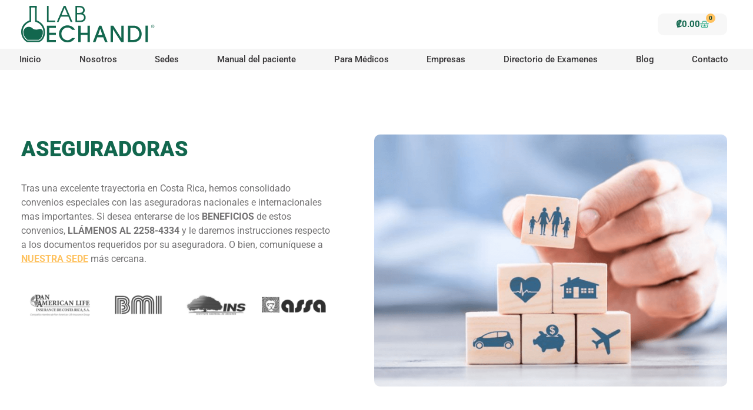

--- FILE ---
content_type: text/css; charset=UTF-8
request_url: https://labechandi.com/wp-content/themes/labechandi/assets/css/index.css?ver=2.3
body_size: 2080
content:
.\!tw-remove-appearance::-webkit-outer-spin-button,
  .\!tw-remove-appearance::-webkit-inner-spin-button,
  .\!tw-remove-appearance {
  -webkit-appearance: none !important;
  margin: 0 !important;
  -moz-appearance: textfield !important;
}

.tw-remove-appearance::-webkit-outer-spin-button,
  .tw-remove-appearance::-webkit-inner-spin-button,
  .tw-remove-appearance {
  -webkit-appearance: none;
  margin: 0;
  -moz-appearance: textfield !important;
}

.\!tw-remove-appearance::-webkit-outer-spin-button,
  .\!tw-remove-appearance::-webkit-inner-spin-button,
  .\!tw-remove-appearance {
  -webkit-appearance: none !important;
  margin: 0 !important;
  -moz-appearance: textfield !important;
}

*, ::before, ::after {
  --tw-border-spacing-x: 0;
  --tw-border-spacing-y: 0;
  --tw-translate-x: 0;
  --tw-translate-y: 0;
  --tw-rotate: 0;
  --tw-skew-x: 0;
  --tw-skew-y: 0;
  --tw-scale-x: 1;
  --tw-scale-y: 1;
  --tw-pan-x:  ;
  --tw-pan-y:  ;
  --tw-pinch-zoom:  ;
  --tw-scroll-snap-strictness: proximity;
  --tw-gradient-from-position:  ;
  --tw-gradient-via-position:  ;
  --tw-gradient-to-position:  ;
  --tw-ordinal:  ;
  --tw-slashed-zero:  ;
  --tw-numeric-figure:  ;
  --tw-numeric-spacing:  ;
  --tw-numeric-fraction:  ;
  --tw-ring-inset:  ;
  --tw-ring-offset-width: 0px;
  --tw-ring-offset-color: #fff;
  --tw-ring-color: rgb(59 130 246 / 0.5);
  --tw-ring-offset-shadow: 0 0 #0000;
  --tw-ring-shadow: 0 0 #0000;
  --tw-shadow: 0 0 #0000;
  --tw-shadow-colored: 0 0 #0000;
  --tw-blur:  ;
  --tw-brightness:  ;
  --tw-contrast:  ;
  --tw-grayscale:  ;
  --tw-hue-rotate:  ;
  --tw-invert:  ;
  --tw-saturate:  ;
  --tw-sepia:  ;
  --tw-drop-shadow:  ;
  --tw-backdrop-blur:  ;
  --tw-backdrop-brightness:  ;
  --tw-backdrop-contrast:  ;
  --tw-backdrop-grayscale:  ;
  --tw-backdrop-hue-rotate:  ;
  --tw-backdrop-invert:  ;
  --tw-backdrop-opacity:  ;
  --tw-backdrop-saturate:  ;
  --tw-backdrop-sepia:  ;
}

::backdrop {
  --tw-border-spacing-x: 0;
  --tw-border-spacing-y: 0;
  --tw-translate-x: 0;
  --tw-translate-y: 0;
  --tw-rotate: 0;
  --tw-skew-x: 0;
  --tw-skew-y: 0;
  --tw-scale-x: 1;
  --tw-scale-y: 1;
  --tw-pan-x:  ;
  --tw-pan-y:  ;
  --tw-pinch-zoom:  ;
  --tw-scroll-snap-strictness: proximity;
  --tw-gradient-from-position:  ;
  --tw-gradient-via-position:  ;
  --tw-gradient-to-position:  ;
  --tw-ordinal:  ;
  --tw-slashed-zero:  ;
  --tw-numeric-figure:  ;
  --tw-numeric-spacing:  ;
  --tw-numeric-fraction:  ;
  --tw-ring-inset:  ;
  --tw-ring-offset-width: 0px;
  --tw-ring-offset-color: #fff;
  --tw-ring-color: rgb(59 130 246 / 0.5);
  --tw-ring-offset-shadow: 0 0 #0000;
  --tw-ring-shadow: 0 0 #0000;
  --tw-shadow: 0 0 #0000;
  --tw-shadow-colored: 0 0 #0000;
  --tw-blur:  ;
  --tw-brightness:  ;
  --tw-contrast:  ;
  --tw-grayscale:  ;
  --tw-hue-rotate:  ;
  --tw-invert:  ;
  --tw-saturate:  ;
  --tw-sepia:  ;
  --tw-drop-shadow:  ;
  --tw-backdrop-blur:  ;
  --tw-backdrop-brightness:  ;
  --tw-backdrop-contrast:  ;
  --tw-backdrop-grayscale:  ;
  --tw-backdrop-hue-rotate:  ;
  --tw-backdrop-invert:  ;
  --tw-backdrop-opacity:  ;
  --tw-backdrop-saturate:  ;
  --tw-backdrop-sepia:  ;
}

.tw-container {
  width: 100%;
}

@media (min-width: 640px) {
  .tw-container {
    max-width: 640px;
  }
}

@media (min-width: 768px) {
  .tw-container {
    max-width: 768px;
  }
}

@media (min-width: 1024px) {
  .tw-container {
    max-width: 1024px;
  }
}

@media (min-width: 1280px) {
  .tw-container {
    max-width: 1280px;
  }
}

@media (min-width: 1536px) {
  .tw-container {
    max-width: 1536px;
  }
}

.tw-pointer-events-none {
  pointer-events: none;
}

.tw-fixed {
  position: fixed;
}

.tw-sticky {
  position: sticky;
}

.tw-bottom-0 {
  bottom: 0px;
}

.tw-right-0 {
  right: 0px;
}

.tw-top-8 {
  top: 2rem;
}

.tw-z-\[9999\] {
  z-index: 9999;
}

.tw-float-right {
  float: right;
}

.tw-float-left {
  float: left;
}

.tw-m-0 {
  margin: 0px;
}

.tw-mx-auto {
  margin-left: auto;
  margin-right: auto;
}

.tw-my-3 {
  margin-top: 0.75rem;
  margin-bottom: 0.75rem;
}

.tw-mb-0 {
  margin-bottom: 0px;
}

.tw-mb-12 {
  margin-bottom: 3rem;
}

.tw-mb-5 {
  margin-bottom: 1.25rem;
}

.tw-mb-6 {
  margin-bottom: 1.5rem;
}

.tw-mb-7 {
  margin-bottom: 1.75rem;
}

.tw-mb-8 {
  margin-bottom: 2rem;
}

.tw-mt-3 {
  margin-top: 0.75rem;
}

.tw-flex {
  display: flex;
}

.tw-inline-flex {
  display: inline-flex;
}

.tw-grid {
  display: grid;
}

.tw-hidden {
  display: none;
}

.\!tw-h-10 {
  height: 2.5rem !important;
}

.tw-h-12 {
  height: 3rem;
}

.tw-h-24 {
  height: 6rem;
}

.tw-h-6 {
  height: 1.5rem;
}

.tw-h-80 {
  height: 20rem;
}

.tw-h-9 {
  height: 2.25rem;
}

.tw-h-full {
  height: 100%;
}

.tw-min-h-full {
  min-height: 100%;
}

.\!tw-w-10 {
  width: 2.5rem !important;
}

.\!tw-w-11 {
  width: 2.75rem !important;
}

.\!tw-w-full {
  width: 100% !important;
}

.tw-w-1\/3 {
  width: 33.333333%;
}

.tw-w-1\/5 {
  width: 20%;
}

.tw-w-12 {
  width: 3rem;
}

.tw-w-2\/3 {
  width: 66.666667%;
}

.tw-w-4\/5 {
  width: 80%;
}

.tw-w-6 {
  width: 1.5rem;
}

.tw-w-9 {
  width: 2.25rem;
}

.tw-w-full {
  width: 100%;
}

.tw-flex-1 {
  flex: 1 1 0%;
}

.tw-cursor-pointer {
  cursor: pointer;
}

.tw-grid-cols-1 {
  grid-template-columns: repeat(1, minmax(0, 1fr));
}

.tw-flex-row {
  flex-direction: row;
}

.tw-flex-col {
  flex-direction: column;
}

.tw-flex-wrap {
  flex-wrap: wrap;
}

.tw-items-center {
  align-items: center;
}

.tw-justify-end {
  justify-content: flex-end;
}

.tw-justify-center {
  justify-content: center;
}

.tw-justify-between {
  justify-content: space-between;
}

.tw-gap-1 {
  gap: 0.25rem;
}

.tw-gap-10 {
  gap: 2.5rem;
}

.tw-gap-12 {
  gap: 3rem;
}

.tw-gap-2 {
  gap: 0.5rem;
}

.tw-gap-3 {
  gap: 0.75rem;
}

.tw-gap-4 {
  gap: 1rem;
}

.tw-gap-5 {
  gap: 1.25rem;
}

.tw-gap-7 {
  gap: 1.75rem;
}

.tw-whitespace-nowrap {
  white-space: nowrap;
}

.\!tw-rounded-lg {
  border-radius: 0.5rem !important;
}

.\!tw-rounded-md {
  border-radius: 0.375rem !important;
}

.tw-rounded-2xl {
  border-radius: 1rem;
}

.tw-rounded-full {
  border-radius: 9999px;
}

.tw-rounded-lg {
  border-radius: 0.5rem;
}

.tw-rounded-md {
  border-radius: 0.375rem;
}

.tw-rounded-xl {
  border-radius: 0.75rem;
}

.tw-rounded-b-lg {
  border-bottom-right-radius: 0.5rem;
  border-bottom-left-radius: 0.5rem;
}

.tw-rounded-r-xl {
  border-top-right-radius: 0.75rem;
  border-bottom-right-radius: 0.75rem;
}

.tw-rounded-t-lg {
  border-top-left-radius: 0.5rem;
  border-top-right-radius: 0.5rem;
}

.tw-rounded-t-xl {
  border-top-left-radius: 0.75rem;
  border-top-right-radius: 0.75rem;
}

.tw-border {
  border-width: 1px;
}

.tw-border-2 {
  border-width: 2px;
}

.tw-border-solid {
  border-style: solid;
}

.\!tw-border-none {
  border-style: none !important;
}

.tw-border-none {
  border-style: none;
}

.\!tw-border-transparent {
  border-color: transparent !important;
}

.tw-border-gray-two {
  --tw-border-opacity: 1;
  border-color: rgb(233 236 235 / var(--tw-border-opacity));
}

.tw-border-green-one {
  --tw-border-opacity: 1;
  border-color: rgb(18 103 78 / var(--tw-border-opacity));
}

.\!tw-bg-transparent {
  background-color: transparent !important;
}

.\!tw-bg-white {
  --tw-bg-opacity: 1 !important;
  background-color: rgb(255 255 255 / var(--tw-bg-opacity)) !important;
}

.tw-bg-black {
  --tw-bg-opacity: 1;
  background-color: rgb(0 0 0 / var(--tw-bg-opacity));
}

.tw-bg-gray-one {
  --tw-bg-opacity: 1;
  background-color: rgb(247 250 249 / var(--tw-bg-opacity));
}

.tw-bg-gray-six {
  --tw-bg-opacity: 1;
  background-color: rgb(248 250 249 / var(--tw-bg-opacity));
}

.tw-bg-gray-two {
  --tw-bg-opacity: 1;
  background-color: rgb(233 236 235 / var(--tw-bg-opacity));
}

.tw-bg-green-one {
  --tw-bg-opacity: 1;
  background-color: rgb(18 103 78 / var(--tw-bg-opacity));
}

.tw-bg-green-two {
  --tw-bg-opacity: 1;
  background-color: rgb(33 194 146 / var(--tw-bg-opacity));
}

.tw-bg-white {
  --tw-bg-opacity: 1;
  background-color: rgb(255 255 255 / var(--tw-bg-opacity));
}

.tw-bg-yellow-one {
  --tw-bg-opacity: 1;
  background-color: rgb(254 194 96 / var(--tw-bg-opacity));
}

.tw-bg-secondary-banner {
  background-image: url('../images/banner-secundario.png');
}

.tw-bg-cover {
  background-size: cover;
}

.tw-bg-center {
  background-position: center;
}

.\!tw-p-1 {
  padding: 0.25rem !important;
}

.\!tw-p-3 {
  padding: 0.75rem !important;
}

.tw-p-12 {
  padding: 3rem;
}

.tw-p-2 {
  padding: 0.5rem;
}

.tw-p-3 {
  padding: 0.75rem;
}

.tw-p-4 {
  padding: 1rem;
}

.tw-p-5 {
  padding: 1.25rem;
}

.tw-p-8 {
  padding: 2rem;
}

.tw-p-\[15px\] {
  padding: 15px;
}

.\!tw-px-3 {
  padding-left: 0.75rem !important;
  padding-right: 0.75rem !important;
}

.tw-px-12 {
  padding-left: 3rem;
  padding-right: 3rem;
}

.tw-px-2 {
  padding-left: 0.5rem;
  padding-right: 0.5rem;
}

.tw-px-3 {
  padding-left: 0.75rem;
  padding-right: 0.75rem;
}

.tw-px-4 {
  padding-left: 1rem;
  padding-right: 1rem;
}

.tw-px-5 {
  padding-left: 1.25rem;
  padding-right: 1.25rem;
}

.tw-px-6 {
  padding-left: 1.5rem;
  padding-right: 1.5rem;
}

.tw-px-8 {
  padding-left: 2rem;
  padding-right: 2rem;
}

.tw-py-0 {
  padding-top: 0px;
  padding-bottom: 0px;
}

.tw-py-0\.5 {
  padding-top: 0.125rem;
  padding-bottom: 0.125rem;
}

.tw-py-1 {
  padding-top: 0.25rem;
  padding-bottom: 0.25rem;
}

.tw-py-1\.5 {
  padding-top: 0.375rem;
  padding-bottom: 0.375rem;
}

.tw-py-2 {
  padding-top: 0.5rem;
  padding-bottom: 0.5rem;
}

.tw-py-3 {
  padding-top: 0.75rem;
  padding-bottom: 0.75rem;
}

.tw-py-4 {
  padding-top: 1rem;
  padding-bottom: 1rem;
}

.tw-py-5 {
  padding-top: 1.25rem;
  padding-bottom: 1.25rem;
}

.tw-text-left {
  text-align: left;
}

.\!tw-text-center {
  text-align: center !important;
}

.tw-text-center {
  text-align: center;
}

.tw-text-right {
  text-align: right;
}

.\!tw-text-sm {
  font-size: 0.875rem !important;
  line-height: 1.25rem !important;
}

.tw-text-2xl {
  font-size: 1.5rem;
  line-height: 2rem;
}

.tw-text-3xl {
  font-size: 1.875rem;
  line-height: 2.25rem;
}

.tw-text-4xl {
  font-size: 2.25rem;
  line-height: 2.5rem;
}

.tw-text-lg {
  font-size: 1.125rem;
  line-height: 1.75rem;
}

.tw-text-sm {
  font-size: 0.875rem;
  line-height: 1.25rem;
}

.tw-text-xs {
  font-size: 0.75rem;
  line-height: 1rem;
}

.\!tw-font-black {
  font-weight: 900 !important;
}

.tw-font-black {
  font-weight: 900;
}

.tw-font-bold {
  font-weight: 700;
}

.tw-font-extrabold {
  font-weight: 800;
}

.tw-uppercase {
  text-transform: uppercase;
}

.tw-tracking-tighter {
  letter-spacing: -0.05em;
}

.tw-text-black {
  --tw-text-opacity: 1;
  color: rgb(0 0 0 / var(--tw-text-opacity));
}

.tw-text-gray-five {
  --tw-text-opacity: 1;
  color: rgb(57 55 57 / var(--tw-text-opacity));
}

.tw-text-gray-four {
  color: #393739b3;
}

.tw-text-gray-three {
  color: #ffffff54;
}

.tw-text-green-five {
  --tw-text-opacity: 1;
  color: rgb(196 217 211 / var(--tw-text-opacity));
}

.tw-text-green-one {
  --tw-text-opacity: 1;
  color: rgb(18 103 78 / var(--tw-text-opacity));
}

.tw-text-green-two {
  --tw-text-opacity: 1;
  color: rgb(33 194 146 / var(--tw-text-opacity));
}

.tw-text-white {
  --tw-text-opacity: 1;
  color: rgb(255 255 255 / var(--tw-text-opacity));
}

.tw-underline {
  text-decoration-line: underline;
}

.tw-line-through {
  text-decoration-line: line-through;
}

.tw-underline-offset-1 {
  text-underline-offset: 1px;
}

.tw-shadow-2xl {
  --tw-shadow: 0 25px 50px -12px rgb(0 0 0 / 0.25);
  --tw-shadow-colored: 0 25px 50px -12px var(--tw-shadow-color);
  box-shadow: var(--tw-ring-offset-shadow, 0 0 #0000), var(--tw-ring-shadow, 0 0 #0000), var(--tw-shadow);
}

.\!tw-outline-none {
  outline: 2px solid transparent !important;
  outline-offset: 2px !important;
}

.tw-outline-none {
  outline: 2px solid transparent;
  outline-offset: 2px;
}

.\!tw-transition-none {
  transition-property: none !important;
}

.hover\:tw-border-none:hover {
  border-style: none;
}

.hover\:tw-border-green-one:hover {
  --tw-border-opacity: 1;
  border-color: rgb(18 103 78 / var(--tw-border-opacity));
}

.hover\:tw-bg-green-two:hover {
  --tw-bg-opacity: 1;
  background-color: rgb(33 194 146 / var(--tw-bg-opacity));
}

.hover\:tw-bg-white:hover {
  --tw-bg-opacity: 1;
  background-color: rgb(255 255 255 / var(--tw-bg-opacity));
}

.hover\:tw-bg-yellow-one:hover {
  --tw-bg-opacity: 1;
  background-color: rgb(254 194 96 / var(--tw-bg-opacity));
}

.hover\:tw-text-black:hover {
  --tw-text-opacity: 1;
  color: rgb(0 0 0 / var(--tw-text-opacity));
}

.hover\:tw-text-gray-five:hover {
  --tw-text-opacity: 1;
  color: rgb(57 55 57 / var(--tw-text-opacity));
}

.hover\:tw-text-green-one:hover {
  --tw-text-opacity: 1;
  color: rgb(18 103 78 / var(--tw-text-opacity));
}

.hover\:tw-text-green-two:hover {
  --tw-text-opacity: 1;
  color: rgb(33 194 146 / var(--tw-text-opacity));
}

.hover\:tw-text-white:hover {
  --tw-text-opacity: 1;
  color: rgb(255 255 255 / var(--tw-text-opacity));
}

.focus\:tw-border-none:focus {
  border-style: none;
}

.focus\:tw-bg-green-two:focus {
  --tw-bg-opacity: 1;
  background-color: rgb(33 194 146 / var(--tw-bg-opacity));
}

.focus\:tw-text-green-one:focus {
  --tw-text-opacity: 1;
  color: rgb(18 103 78 / var(--tw-text-opacity));
}

.focus\:tw-outline-none:focus {
  outline: 2px solid transparent;
  outline-offset: 2px;
}

@media (min-width: 640px) {
  .sm\:tw-block {
    display: block;
  }

  .sm\:tw-flex {
    display: flex;
  }

  .sm\:tw-hidden {
    display: none;
  }

  .sm\:tw-h-11 {
    height: 2.75rem;
  }

  .sm\:tw-w-1\/2 {
    width: 50%;
  }

  .sm\:tw-w-1\/5 {
    width: 20%;
  }

  .sm\:tw-w-11 {
    width: 2.75rem;
  }

  .sm\:tw-w-4\/5 {
    width: 80%;
  }

  .sm\:tw-flex-row {
    flex-direction: row;
  }

  .sm\:tw-flex-col {
    flex-direction: column;
  }

  .sm\:tw-justify-center {
    justify-content: center;
  }

  .sm\:tw-gap-4 {
    gap: 1rem;
  }
}

@media (min-width: 768px) {
  .md\:tw-mb-0 {
    margin-bottom: 0px;
  }

  .md\:tw-mb-12 {
    margin-bottom: 3rem;
  }

  .md\:tw-grid-cols-2 {
    grid-template-columns: repeat(2, minmax(0, 1fr));
  }

  .md\:tw-flex-nowrap {
    flex-wrap: nowrap;
  }

  .md\:tw-justify-end {
    justify-content: flex-end;
  }

  .md\:tw-gap-7 {
    gap: 1.75rem;
  }

  .md\:tw-text-right {
    text-align: right;
  }
}

@media (min-width: 1024px) {
  .lg\:tw-block {
    display: block;
  }

  .lg\:tw-flex {
    display: flex;
  }

  .lg\:tw-hidden {
    display: none;
  }

  .lg\:tw-w-1\/3 {
    width: 33.333333%;
  }

  .lg\:tw-w-2\/3 {
    width: 66.666667%;
  }

  .lg\:tw-w-2\/5 {
    width: 40%;
  }

  .lg\:tw-w-3\/5 {
    width: 60%;
  }

  .lg\:tw-w-\[390px\] {
    width: 390px;
  }

  .lg\:tw-w-auto {
    width: auto;
  }

  .lg\:tw-flex-row {
    flex-direction: row;
  }

  .lg\:tw-justify-start {
    justify-content: flex-start;
  }

  .lg\:tw-justify-around {
    justify-content: space-around;
  }

  .lg\:tw-gap-0 {
    gap: 0px;
  }

  .lg\:tw-whitespace-nowrap {
    white-space: nowrap;
  }

  .lg\:tw-p-5 {
    padding: 1.25rem;
  }

  .lg\:tw-p-9 {
    padding: 2.25rem;
  }

  .lg\:tw-px-8 {
    padding-left: 2rem;
    padding-right: 2rem;
  }

  .lg\:tw-py-8 {
    padding-top: 2rem;
    padding-bottom: 2rem;
  }

  .lg\:tw-text-left {
    text-align: left;
  }

  .lg\:tw-text-3xl {
    font-size: 1.875rem;
    line-height: 2.25rem;
  }

  .lg\:tw-text-6xl {
    font-size: 3.75rem;
    line-height: 1;
  }

  .lg\:tw-text-xs {
    font-size: 0.75rem;
    line-height: 1rem;
  }
}

@media (min-width: 1536px) {
  .\32xl\:tw-w-1\/4 {
    width: 25%;
  }

  .\32xl\:tw-w-3\/4 {
    width: 75%;
  }
}


--- FILE ---
content_type: text/css; charset=UTF-8
request_url: https://labechandi.com/wp-content/uploads/elementor/css/post-4.css?ver=1763484652
body_size: -22
content:
.elementor-kit-4{--e-global-color-primary:#12674E;--e-global-color-secondary:#21C292;--e-global-color-text:#9B9A9B;--e-global-color-accent:#0A4137;--e-global-color-043e050:#1CA47B;--e-global-color-63ff99b:#BA7C16;--e-global-color-77dee02:#FEC260;--e-global-color-7325376:#393739;--e-global-typography-primary-font-family:"Roboto";--e-global-typography-primary-font-weight:600;--e-global-typography-secondary-font-family:"Roboto";--e-global-typography-secondary-font-weight:400;--e-global-typography-text-font-family:"Roboto";--e-global-typography-text-font-weight:400;--e-global-typography-accent-font-family:"Roboto";--e-global-typography-accent-font-weight:500;font-family:"Roboto", Sans-serif;}.elementor-kit-4 e-page-transition{background-color:#FFBC7D;}.elementor-kit-4 p{margin-block-end:0px;}.elementor-kit-4 a{font-family:"Roboto", Sans-serif;}.elementor-kit-4 h1{font-family:"Roboto", Sans-serif;}.elementor-kit-4 h2{font-family:"Roboto", Sans-serif;}.elementor-kit-4 h3{font-family:"Roboto", Sans-serif;}.elementor-kit-4 h4{font-family:"Roboto", Sans-serif;}.elementor-kit-4 h5{font-family:"Roboto", Sans-serif;}.elementor-kit-4 h6{font-family:"Roboto", Sans-serif;}.elementor-kit-4 img{border-style:none;}.elementor-section.elementor-section-boxed > .elementor-container{max-width:1500px;}.e-con{--container-max-width:1500px;}.elementor-widget:not(:last-child){--kit-widget-spacing:0px;}.elementor-element{--widgets-spacing:0px 0px;--widgets-spacing-row:0px;--widgets-spacing-column:0px;}{}h1.entry-title{display:var(--page-title-display);}@media(max-width:1024px){.elementor-section.elementor-section-boxed > .elementor-container{max-width:1024px;}.e-con{--container-max-width:1024px;}}@media(max-width:767px){.elementor-section.elementor-section-boxed > .elementor-container{max-width:767px;}.e-con{--container-max-width:767px;}}

--- FILE ---
content_type: text/css; charset=UTF-8
request_url: https://labechandi.com/wp-content/uploads/elementor/css/post-747.css?ver=1763494653
body_size: 474
content:
.elementor-747 .elementor-element.elementor-element-437de7c > .elementor-container{max-width:1600px;}.elementor-747 .elementor-element.elementor-element-437de7c{padding:100px 0px 100px 0px;}.elementor-747 .elementor-element.elementor-element-18e5c9a > .elementor-element-populated{padding:0px 70px 0px 0px;}.elementor-widget-heading .elementor-heading-title{font-family:var( --e-global-typography-primary-font-family ), Sans-serif;font-weight:var( --e-global-typography-primary-font-weight );color:var( --e-global-color-primary );}.elementor-747 .elementor-element.elementor-element-4c95771 .elementor-heading-title{font-family:"Roboto", Sans-serif;font-size:36px;font-weight:900;}.elementor-widget-text-editor{font-family:var( --e-global-typography-text-font-family ), Sans-serif;font-weight:var( --e-global-typography-text-font-weight );color:var( --e-global-color-text );}.elementor-widget-text-editor.elementor-drop-cap-view-stacked .elementor-drop-cap{background-color:var( --e-global-color-primary );}.elementor-widget-text-editor.elementor-drop-cap-view-framed .elementor-drop-cap, .elementor-widget-text-editor.elementor-drop-cap-view-default .elementor-drop-cap{color:var( --e-global-color-primary );border-color:var( --e-global-color-primary );}.elementor-747 .elementor-element.elementor-element-85ed933{padding:50px 0px 40px 0px;font-family:"Roboto", Sans-serif;font-size:16px;font-weight:400;color:#393739B3;}.elementor-widget-image-gallery .gallery-item .gallery-caption{font-family:var( --e-global-typography-accent-font-family ), Sans-serif;font-weight:var( --e-global-typography-accent-font-weight );}.elementor-747 .elementor-element.elementor-element-a2fec91 .gallery-item .gallery-caption{text-align:center;}.elementor-747 .elementor-element.elementor-element-f2690e1 > .elementor-element-populated{padding:0px 0px 0px 0px;}.elementor-widget-image .widget-image-caption{color:var( --e-global-color-text );font-family:var( --e-global-typography-text-font-family ), Sans-serif;font-weight:var( --e-global-typography-text-font-weight );}.elementor-747 .elementor-element.elementor-element-61af11d img{border-radius:10px 10px 10px 10px;}.elementor-747 .elementor-element.elementor-element-73e96a6 > .elementor-background-overlay{opacity:0.5;}.elementor-widget-tabs .elementor-tab-title, .elementor-widget-tabs .elementor-tab-title a{color:var( --e-global-color-primary );}.elementor-widget-tabs .elementor-tab-title.elementor-active,
					 .elementor-widget-tabs .elementor-tab-title.elementor-active a{color:var( --e-global-color-accent );}.elementor-widget-tabs .elementor-tab-title{font-family:var( --e-global-typography-primary-font-family ), Sans-serif;font-weight:var( --e-global-typography-primary-font-weight );}.elementor-widget-tabs .elementor-tab-content{color:var( --e-global-color-text );font-family:var( --e-global-typography-text-font-family ), Sans-serif;font-weight:var( --e-global-typography-text-font-weight );}.elementor-747 .elementor-element.elementor-element-248bae1 .elementor-tabs-wrapper{width:45%;}.elementor-747 .elementor-element.elementor-element-248bae1 .elementor-tab-title, .elementor-747 .elementor-element.elementor-element-248bae1 .elementor-tab-title:before, .elementor-747 .elementor-element.elementor-element-248bae1 .elementor-tab-title:after, .elementor-747 .elementor-element.elementor-element-248bae1 .elementor-tab-content, .elementor-747 .elementor-element.elementor-element-248bae1 .elementor-tabs-content-wrapper{border-width:0px;}.elementor-747 .elementor-element.elementor-element-248bae1 .elementor-tab-title, .elementor-747 .elementor-element.elementor-element-248bae1 .elementor-tab-title a{color:#020202;}.elementor-747 .elementor-element.elementor-element-248bae1 .elementor-tab-title.elementor-active,
					 .elementor-747 .elementor-element.elementor-element-248bae1 .elementor-tab-title.elementor-active a{color:#21C292;}.elementor-747 .elementor-element.elementor-element-248bae1 .elementor-tab-content{color:#9B9A9B;}.elementor-747 .elementor-element.elementor-element-41978d6{--spacer-size:207px;}@media(max-width:1366px){.elementor-747 .elementor-element.elementor-element-18e5c9a > .elementor-element-populated{padding:0px 70px 0px 0px;}.elementor-747 .elementor-element.elementor-element-85ed933{padding:30px 0px 0px 0px;}}@media(max-width:1200px){.elementor-747 .elementor-element.elementor-element-18e5c9a > .elementor-element-populated{padding:0px 30px 0px 0px;}}@media(max-width:1024px){.elementor-747 .elementor-element.elementor-element-18e5c9a > .elementor-element-populated{padding:0px 0px 0px 0px;}.elementor-747 .elementor-element.elementor-element-4c95771{text-align:center;}.elementor-747 .elementor-element.elementor-element-85ed933{padding:30px 0px 30px 0px;text-align:center;}.elementor-747 .elementor-element.elementor-element-f2690e1 > .elementor-element-populated{padding:50px 0px 0px 0px;}.elementor-747 .elementor-element.elementor-element-61af11d{text-align:center;}}@media(max-width:767px){.elementor-747 .elementor-element.elementor-element-437de7c{padding:30px 15px 50px 15px;}}@media(min-width:768px){.elementor-747 .elementor-element.elementor-element-8df5085{width:2%;}.elementor-747 .elementor-element.elementor-element-14ac1fb{width:95.332%;}.elementor-747 .elementor-element.elementor-element-6cd341f{width:2%;}}@media(max-width:1024px) and (min-width:768px){.elementor-747 .elementor-element.elementor-element-14ac1fb{width:94%;}.elementor-747 .elementor-element.elementor-element-18e5c9a{width:100%;}.elementor-747 .elementor-element.elementor-element-f2690e1{width:100%;}}/* Start custom CSS for tabs, class: .elementor-element-248bae1 */.elementor-tabs-wrapper > div:hover {
    background-color: #21C292;
    color: #fff !important;
}
.elementor-tabs-wrapper:first-child {
    border-top-left-radius: 10px;
    border-top-right-radius: 10px;
}
.elementor-tabs-wrapper:last-child {
    border-bottom-left-radius: 10px;
    border-bottom-right-radius: 10px;
}
.elementor-tabs-wrapper {
    background-color: #F7FAF9;
    border-radius: 10px;
}
.elementor-tabs-wrapper > div:not(:last-child) {
    border-bottom: 1px solid rgba(0,0,0,.1) !important;
}/* End custom CSS */

--- FILE ---
content_type: text/css; charset=UTF-8
request_url: https://labechandi.com/wp-content/uploads/elementor/css/post-269.css?ver=1763484652
body_size: 1158
content:
.elementor-269 .elementor-element.elementor-element-f82f38a > .elementor-container{max-width:1600px;}.elementor-269 .elementor-element.elementor-element-9fd138d > .elementor-element-populated{padding:0px 0px 0px 0px;}.elementor-269 .elementor-element.elementor-element-d29b576 > .elementor-container{max-width:1600px;}.elementor-bc-flex-widget .elementor-269 .elementor-element.elementor-element-e0c9053.elementor-column .elementor-widget-wrap{align-items:center;}.elementor-269 .elementor-element.elementor-element-e0c9053.elementor-column.elementor-element[data-element_type="column"] > .elementor-widget-wrap.elementor-element-populated{align-content:center;align-items:center;}.elementor-widget-image .widget-image-caption{color:var( --e-global-color-text );font-family:var( --e-global-typography-text-font-family ), Sans-serif;font-weight:var( --e-global-typography-text-font-weight );}.elementor-269 .elementor-element.elementor-element-e989f60{text-align:left;}.elementor-bc-flex-widget .elementor-269 .elementor-element.elementor-element-0455948.elementor-column .elementor-widget-wrap{align-items:center;}.elementor-269 .elementor-element.elementor-element-0455948.elementor-column.elementor-element[data-element_type="column"] > .elementor-widget-wrap.elementor-element-populated{align-content:center;align-items:center;}.elementor-widget-woocommerce-menu-cart .elementor-menu-cart__toggle .elementor-button{font-family:var( --e-global-typography-primary-font-family ), Sans-serif;font-weight:var( --e-global-typography-primary-font-weight );}.elementor-widget-woocommerce-menu-cart .elementor-menu-cart__product-name a{font-family:var( --e-global-typography-primary-font-family ), Sans-serif;font-weight:var( --e-global-typography-primary-font-weight );}.elementor-widget-woocommerce-menu-cart .elementor-menu-cart__product-price{font-family:var( --e-global-typography-primary-font-family ), Sans-serif;font-weight:var( --e-global-typography-primary-font-weight );}.elementor-widget-woocommerce-menu-cart .elementor-menu-cart__footer-buttons .elementor-button{font-family:var( --e-global-typography-primary-font-family ), Sans-serif;font-weight:var( --e-global-typography-primary-font-weight );}.elementor-widget-woocommerce-menu-cart .elementor-menu-cart__footer-buttons a.elementor-button--view-cart{font-family:var( --e-global-typography-primary-font-family ), Sans-serif;font-weight:var( --e-global-typography-primary-font-weight );}.elementor-widget-woocommerce-menu-cart .elementor-menu-cart__footer-buttons a.elementor-button--checkout{font-family:var( --e-global-typography-primary-font-family ), Sans-serif;font-weight:var( --e-global-typography-primary-font-weight );}.elementor-widget-woocommerce-menu-cart .woocommerce-mini-cart__empty-message{font-family:var( --e-global-typography-primary-font-family ), Sans-serif;font-weight:var( --e-global-typography-primary-font-weight );}.elementor-269 .elementor-element.elementor-element-3821755 .elementor-menu-cart__close-button, .elementor-269 .elementor-element.elementor-element-3821755 .elementor-menu-cart__close-button-custom{margin-left:auto;}.elementor-269 .elementor-element.elementor-element-3821755{z-index:9999;border-style:none;--main-alignment:right;--mini-cart-spacing:4px;--divider-style:solid;--subtotal-divider-style:solid;--view-cart-button-display:none;--cart-footer-layout:1fr;--cart-footer-buttons-alignment-display:block;--cart-footer-buttons-alignment-text-align:center;--cart-footer-buttons-alignment-button-width:auto;--elementor-remove-from-cart-button:none;--remove-from-cart-button:block;--toggle-button-text-color:var( --e-global-color-primary );--toggle-button-icon-color:var( --e-global-color-043e050 );--toggle-button-background-color:#9B9A9B14;--toggle-button-border-color:#BA7C1600;--toggle-button-border-radius:10px;--toggle-icon-size:15px;--toggle-icon-padding:010px 30px 010px 30px;--items-indicator-text-color:var( --e-global-color-accent );--items-indicator-background-color:var( --e-global-color-77dee02 );--cart-border-style:none;}.elementor-269 .elementor-element.elementor-element-3821755.elementor-menu-cart--cart-type-mini-cart .elementor-menu-cart__container{left:50%;right:auto;transform:translateX(-50%);}.elementor-269 .elementor-element.elementor-element-3821755 .elementor-menu-cart__toggle .elementor-button{font-family:"Roboto", Sans-serif;font-size:15px;font-weight:700;gap:5px;}body:not(.rtl) .elementor-269 .elementor-element.elementor-element-3821755 .elementor-menu-cart__toggle .elementor-button-icon .elementor-button-icon-qty[data-counter]{right:-11px;top:-11px;}body.rtl .elementor-269 .elementor-element.elementor-element-3821755 .elementor-menu-cart__toggle .elementor-button-icon .elementor-button-icon-qty[data-counter]{right:11px;top:-11px;left:auto;}.elementor-269 .elementor-element.elementor-element-3821755 .widget_shopping_cart_content{--subtotal-divider-left-width:0;--subtotal-divider-right-width:0;}.elementor-269 .elementor-element.elementor-element-3821755 .elementor-menu-cart__product-name a{font-family:"Roboto", Sans-serif;font-size:15px;font-weight:500;color:var( --e-global-color-primary );}.elementor-269 .elementor-element.elementor-element-3821755 .elementor-menu-cart__product .variation{font-size:15px;}.elementor-269 .elementor-element.elementor-element-3821755 .elementor-menu-cart__product-price{font-family:"Roboto", Sans-serif;font-size:15px;font-weight:600;}.elementor-269 .elementor-element.elementor-element-3821755 .elementor-menu-cart__product-price .product-quantity{font-size:15px;}.elementor-269 .elementor-element.elementor-element-3821755 .elementor-menu-cart__footer-buttons .elementor-button{font-family:"Roboto", Sans-serif;font-size:15px;font-weight:600;}.elementor-269 .elementor-element.elementor-element-3821755 .elementor-menu-cart__footer-buttons a.elementor-button--checkout{font-family:"Roboto", Sans-serif;font-size:15px;font-weight:600;}.elementor-269 .elementor-element.elementor-element-3821755 .elementor-button--checkout{border-style:none;}.elementor-269 .elementor-element.elementor-element-3a78b98:not(.elementor-motion-effects-element-type-background), .elementor-269 .elementor-element.elementor-element-3a78b98 > .elementor-motion-effects-container > .elementor-motion-effects-layer{background-color:var( --e-global-color-astglobalcolor4 );}.elementor-269 .elementor-element.elementor-element-3a78b98 > .elementor-container{max-width:1600px;}.elementor-269 .elementor-element.elementor-element-3a78b98{transition:background 0.3s, border 0.3s, border-radius 0.3s, box-shadow 0.3s;}.elementor-269 .elementor-element.elementor-element-3a78b98 > .elementor-background-overlay{transition:background 0.3s, border-radius 0.3s, opacity 0.3s;}.elementor-269 .elementor-element.elementor-element-bb71f2d > .elementor-element-populated{padding:0px 0px 0px 0px;}.elementor-269 .elementor-element.elementor-element-02f6ec2 > .elementor-container{max-width:1600px;}.elementor-bc-flex-widget .elementor-269 .elementor-element.elementor-element-f63d203.elementor-column .elementor-widget-wrap{align-items:center;}.elementor-269 .elementor-element.elementor-element-f63d203.elementor-column.elementor-element[data-element_type="column"] > .elementor-widget-wrap.elementor-element-populated{align-content:center;align-items:center;}.elementor-269 .elementor-element.elementor-element-f63d203 > .elementor-element-populated{padding:0px 0px 0px 0px;}.elementor-widget-nav-menu .elementor-nav-menu .elementor-item{font-family:var( --e-global-typography-primary-font-family ), Sans-serif;font-weight:var( --e-global-typography-primary-font-weight );}.elementor-widget-nav-menu .elementor-nav-menu--main .elementor-item{color:var( --e-global-color-text );fill:var( --e-global-color-text );}.elementor-widget-nav-menu .elementor-nav-menu--main .elementor-item:hover,
					.elementor-widget-nav-menu .elementor-nav-menu--main .elementor-item.elementor-item-active,
					.elementor-widget-nav-menu .elementor-nav-menu--main .elementor-item.highlighted,
					.elementor-widget-nav-menu .elementor-nav-menu--main .elementor-item:focus{color:var( --e-global-color-accent );fill:var( --e-global-color-accent );}.elementor-widget-nav-menu .elementor-nav-menu--main:not(.e--pointer-framed) .elementor-item:before,
					.elementor-widget-nav-menu .elementor-nav-menu--main:not(.e--pointer-framed) .elementor-item:after{background-color:var( --e-global-color-accent );}.elementor-widget-nav-menu .e--pointer-framed .elementor-item:before,
					.elementor-widget-nav-menu .e--pointer-framed .elementor-item:after{border-color:var( --e-global-color-accent );}.elementor-widget-nav-menu{--e-nav-menu-divider-color:var( --e-global-color-text );}.elementor-widget-nav-menu .elementor-nav-menu--dropdown .elementor-item, .elementor-widget-nav-menu .elementor-nav-menu--dropdown  .elementor-sub-item{font-family:var( --e-global-typography-accent-font-family ), Sans-serif;font-weight:var( --e-global-typography-accent-font-weight );}.elementor-269 .elementor-element.elementor-element-051d5de .elementor-menu-toggle{margin:0 auto;background-color:var( --e-global-color-primary );}.elementor-269 .elementor-element.elementor-element-051d5de .elementor-nav-menu .elementor-item{font-family:"Roboto", Sans-serif;font-size:16px;font-weight:500;}.elementor-269 .elementor-element.elementor-element-051d5de .elementor-nav-menu--main .elementor-item{color:var( --e-global-color-7325376 );fill:var( --e-global-color-7325376 );padding-left:0px;padding-right:0px;}.elementor-269 .elementor-element.elementor-element-051d5de{--e-nav-menu-horizontal-menu-item-margin:calc( 70px / 2 );}.elementor-269 .elementor-element.elementor-element-051d5de .elementor-nav-menu--main:not(.elementor-nav-menu--layout-horizontal) .elementor-nav-menu > li:not(:last-child){margin-bottom:70px;}.elementor-269 .elementor-element.elementor-element-051d5de .elementor-nav-menu--dropdown a, .elementor-269 .elementor-element.elementor-element-051d5de .elementor-menu-toggle{color:var( --e-global-color-astglobalcolor5 );fill:var( --e-global-color-astglobalcolor5 );}.elementor-269 .elementor-element.elementor-element-051d5de .elementor-nav-menu--dropdown{background-color:var( --e-global-color-accent );}.elementor-269 .elementor-element.elementor-element-051d5de .elementor-nav-menu--dropdown a:hover,
					.elementor-269 .elementor-element.elementor-element-051d5de .elementor-nav-menu--dropdown a:focus,
					.elementor-269 .elementor-element.elementor-element-051d5de .elementor-nav-menu--dropdown a.elementor-item-active,
					.elementor-269 .elementor-element.elementor-element-051d5de .elementor-nav-menu--dropdown a.highlighted,
					.elementor-269 .elementor-element.elementor-element-051d5de .elementor-menu-toggle:hover,
					.elementor-269 .elementor-element.elementor-element-051d5de .elementor-menu-toggle:focus{color:var( --e-global-color-astglobalcolor5 );}.elementor-269 .elementor-element.elementor-element-051d5de .elementor-nav-menu--dropdown a:hover,
					.elementor-269 .elementor-element.elementor-element-051d5de .elementor-nav-menu--dropdown a:focus,
					.elementor-269 .elementor-element.elementor-element-051d5de .elementor-nav-menu--dropdown a.elementor-item-active,
					.elementor-269 .elementor-element.elementor-element-051d5de .elementor-nav-menu--dropdown a.highlighted{background-color:var( --e-global-color-63ff99b );}.elementor-269 .elementor-element.elementor-element-051d5de .elementor-nav-menu--dropdown a.elementor-item-active{background-color:var( --e-global-color-043e050 );}.elementor-269 .elementor-element.elementor-element-051d5de .elementor-nav-menu--dropdown .elementor-item, .elementor-269 .elementor-element.elementor-element-051d5de .elementor-nav-menu--dropdown  .elementor-sub-item{font-family:"Roboto", Sans-serif;font-weight:500;}.elementor-269 .elementor-element.elementor-element-051d5de div.elementor-menu-toggle{color:var( --e-global-color-astglobalcolor5 );}.elementor-269 .elementor-element.elementor-element-051d5de div.elementor-menu-toggle svg{fill:var( --e-global-color-astglobalcolor5 );}.elementor-269 .elementor-element.elementor-element-051d5de .elementor-menu-toggle:hover, .elementor-269 .elementor-element.elementor-element-051d5de .elementor-menu-toggle:focus{background-color:var( --e-global-color-63ff99b );}.elementor-theme-builder-content-area{height:400px;}.elementor-location-header:before, .elementor-location-footer:before{content:"";display:table;clear:both;}@media(max-width:1200px){.elementor-269 .elementor-element.elementor-element-051d5de{--nav-menu-icon-size:35px;}}@media(min-width:768px){.elementor-269 .elementor-element.elementor-element-6a773bd{width:2%;}.elementor-269 .elementor-element.elementor-element-9fd138d{width:95.332%;}.elementor-269 .elementor-element.elementor-element-8bcabb3{width:2%;}.elementor-269 .elementor-element.elementor-element-e86fa13{width:2%;}.elementor-269 .elementor-element.elementor-element-bb71f2d{width:95.332%;}.elementor-269 .elementor-element.elementor-element-61a1292{width:2%;}}@media(max-width:1200px) and (min-width:768px){.elementor-269 .elementor-element.elementor-element-f63d203{width:100%;}}@media(max-width:1024px) and (min-width:768px){.elementor-269 .elementor-element.elementor-element-9fd138d{width:94%;}.elementor-269 .elementor-element.elementor-element-e0c9053{width:20%;}.elementor-269 .elementor-element.elementor-element-0455948{width:80%;}.elementor-269 .elementor-element.elementor-element-bb71f2d{width:94%;}}@media(max-width:1366px){.elementor-269 .elementor-element.elementor-element-3a78b98{padding:8px 0px 8px 0px;}.elementor-bc-flex-widget .elementor-269 .elementor-element.elementor-element-bb71f2d.elementor-column .elementor-widget-wrap{align-items:center;}.elementor-269 .elementor-element.elementor-element-bb71f2d.elementor-column.elementor-element[data-element_type="column"] > .elementor-widget-wrap.elementor-element-populated{align-content:center;align-items:center;}.elementor-bc-flex-widget .elementor-269 .elementor-element.elementor-element-f63d203.elementor-column .elementor-widget-wrap{align-items:center;}.elementor-269 .elementor-element.elementor-element-f63d203.elementor-column.elementor-element[data-element_type="column"] > .elementor-widget-wrap.elementor-element-populated{align-content:center;align-items:center;}.elementor-269 .elementor-element.elementor-element-051d5de .elementor-nav-menu .elementor-item{font-size:15px;}.elementor-269 .elementor-element.elementor-element-051d5de .elementor-nav-menu--main .elementor-item{padding-left:0px;padding-right:0px;padding-top:0px;padding-bottom:0px;}.elementor-269 .elementor-element.elementor-element-051d5de{--e-nav-menu-horizontal-menu-item-margin:calc( 50px / 2 );}.elementor-269 .elementor-element.elementor-element-051d5de .elementor-nav-menu--main:not(.elementor-nav-menu--layout-horizontal) .elementor-nav-menu > li:not(:last-child){margin-bottom:50px;}}@media(max-width:1024px){.elementor-269 .elementor-element.elementor-element-051d5de .elementor-nav-menu--dropdown .elementor-item, .elementor-269 .elementor-element.elementor-element-051d5de .elementor-nav-menu--dropdown  .elementor-sub-item{font-size:15px;}}@media(max-width:880px){.elementor-bc-flex-widget .elementor-269 .elementor-element.elementor-element-e0c9053.elementor-column .elementor-widget-wrap{align-items:center;}.elementor-269 .elementor-element.elementor-element-e0c9053.elementor-column.elementor-element[data-element_type="column"] > .elementor-widget-wrap.elementor-element-populated{align-content:center;align-items:center;}}@media(max-width:767px){.elementor-269 .elementor-element.elementor-element-e0c9053{width:33%;}.elementor-269 .elementor-element.elementor-element-e989f60{text-align:center;}.elementor-269 .elementor-element.elementor-element-0455948{width:67%;}.elementor-269 .elementor-element.elementor-element-3821755{--main-alignment:right;}.elementor-269 .elementor-element.elementor-element-051d5de{--nav-menu-icon-size:30px;}}

--- FILE ---
content_type: text/css; charset=UTF-8
request_url: https://labechandi.com/wp-content/uploads/elementor/css/post-324.css?ver=1763484653
body_size: 1040
content:
.elementor-324 .elementor-element.elementor-element-e9e48a9:not(.elementor-motion-effects-element-type-background), .elementor-324 .elementor-element.elementor-element-e9e48a9 > .elementor-motion-effects-container > .elementor-motion-effects-layer{background-color:#0A4137;background-image:url("https://labechandi.com/wp-content/uploads/2022/12/textura-footer.png");background-position:center center;background-size:cover;}.elementor-324 .elementor-element.elementor-element-e9e48a9 > .elementor-container{max-width:1600px;min-height:400px;}.elementor-324 .elementor-element.elementor-element-e9e48a9{transition:background 0.3s, border 0.3s, border-radius 0.3s, box-shadow 0.3s;padding:50px 0px 20px 0px;}.elementor-324 .elementor-element.elementor-element-e9e48a9 > .elementor-background-overlay{transition:background 0.3s, border-radius 0.3s, opacity 0.3s;}.elementor-324 .elementor-element.elementor-element-96461ae > .elementor-container{max-width:1600px;}.elementor-324 .elementor-element.elementor-element-b4bc014 > .elementor-element-populated{padding:0px 70px 0px 0px;}.elementor-widget-image .widget-image-caption{color:var( --e-global-color-text );font-family:var( --e-global-typography-text-font-family ), Sans-serif;font-weight:var( --e-global-typography-text-font-weight );}.elementor-widget-text-editor{font-family:var( --e-global-typography-text-font-family ), Sans-serif;font-weight:var( --e-global-typography-text-font-weight );color:var( --e-global-color-text );}.elementor-widget-text-editor.elementor-drop-cap-view-stacked .elementor-drop-cap{background-color:var( --e-global-color-primary );}.elementor-widget-text-editor.elementor-drop-cap-view-framed .elementor-drop-cap, .elementor-widget-text-editor.elementor-drop-cap-view-default .elementor-drop-cap{color:var( --e-global-color-primary );border-color:var( --e-global-color-primary );}.elementor-324 .elementor-element.elementor-element-0475f28{padding:30px 0px 0px 0px;font-family:"Roboto", Sans-serif;font-size:18px;font-weight:400;color:#FFFFFFB3;}.elementor-324 .elementor-element.elementor-element-3ffbeab > .elementor-element-populated{padding:0px 0px 0px 100px;}.elementor-widget-heading .elementor-heading-title{font-family:var( --e-global-typography-primary-font-family ), Sans-serif;font-weight:var( --e-global-typography-primary-font-weight );color:var( --e-global-color-primary );}.elementor-324 .elementor-element.elementor-element-a4e5486{padding:0px 0px 025px 0px;text-align:left;}.elementor-324 .elementor-element.elementor-element-a4e5486 .elementor-heading-title{font-family:"Roboto", Sans-serif;font-size:20px;font-weight:900;color:var( --e-global-color-astglobalcolor5 );}.elementor-widget-icon-list .elementor-icon-list-item:not(:last-child):after{border-color:var( --e-global-color-text );}.elementor-widget-icon-list .elementor-icon-list-icon i{color:var( --e-global-color-primary );}.elementor-widget-icon-list .elementor-icon-list-icon svg{fill:var( --e-global-color-primary );}.elementor-widget-icon-list .elementor-icon-list-item > .elementor-icon-list-text, .elementor-widget-icon-list .elementor-icon-list-item > a{font-family:var( --e-global-typography-text-font-family ), Sans-serif;font-weight:var( --e-global-typography-text-font-weight );}.elementor-widget-icon-list .elementor-icon-list-text{color:var( --e-global-color-secondary );}.elementor-324 .elementor-element.elementor-element-2a3f810 .elementor-icon-list-items:not(.elementor-inline-items) .elementor-icon-list-item:not(:last-child){padding-block-end:calc(3px/2);}.elementor-324 .elementor-element.elementor-element-2a3f810 .elementor-icon-list-items:not(.elementor-inline-items) .elementor-icon-list-item:not(:first-child){margin-block-start:calc(3px/2);}.elementor-324 .elementor-element.elementor-element-2a3f810 .elementor-icon-list-items.elementor-inline-items .elementor-icon-list-item{margin-inline:calc(3px/2);}.elementor-324 .elementor-element.elementor-element-2a3f810 .elementor-icon-list-items.elementor-inline-items{margin-inline:calc(-3px/2);}.elementor-324 .elementor-element.elementor-element-2a3f810 .elementor-icon-list-items.elementor-inline-items .elementor-icon-list-item:after{inset-inline-end:calc(-3px/2);}.elementor-324 .elementor-element.elementor-element-2a3f810 .elementor-icon-list-icon i{transition:color 0.3s;}.elementor-324 .elementor-element.elementor-element-2a3f810 .elementor-icon-list-icon svg{transition:fill 0.3s;}.elementor-324 .elementor-element.elementor-element-2a3f810{--e-icon-list-icon-size:14px;--icon-vertical-offset:0px;}.elementor-324 .elementor-element.elementor-element-2a3f810 .elementor-icon-list-item > .elementor-icon-list-text, .elementor-324 .elementor-element.elementor-element-2a3f810 .elementor-icon-list-item > a{font-family:"Roboto", Sans-serif;font-size:16px;font-weight:400;text-transform:uppercase;}.elementor-324 .elementor-element.elementor-element-2a3f810 .elementor-icon-list-text{color:var( --e-global-color-astglobalcolor5 );transition:color 0.3s;}.elementor-324 .elementor-element.elementor-element-05f6029{padding:0px 0px 025px 0px;text-align:left;}.elementor-324 .elementor-element.elementor-element-05f6029 .elementor-heading-title{font-family:"Roboto", Sans-serif;font-size:20px;font-weight:900;color:var( --e-global-color-astglobalcolor5 );}.elementor-widget-image-box .elementor-image-box-title{font-family:var( --e-global-typography-primary-font-family ), Sans-serif;font-weight:var( --e-global-typography-primary-font-weight );color:var( --e-global-color-primary );}.elementor-widget-image-box:has(:hover) .elementor-image-box-title,
					 .elementor-widget-image-box:has(:focus) .elementor-image-box-title{color:var( --e-global-color-primary );}.elementor-widget-image-box .elementor-image-box-description{font-family:var( --e-global-typography-text-font-family ), Sans-serif;font-weight:var( --e-global-typography-text-font-weight );color:var( --e-global-color-text );}.elementor-324 .elementor-element.elementor-element-a674e02.elementor-position-right .elementor-image-box-img{margin-left:0px;}.elementor-324 .elementor-element.elementor-element-a674e02.elementor-position-left .elementor-image-box-img{margin-right:0px;}.elementor-324 .elementor-element.elementor-element-a674e02.elementor-position-top .elementor-image-box-img{margin-bottom:0px;}.elementor-324 .elementor-element.elementor-element-a674e02 .elementor-image-box-wrapper .elementor-image-box-img{width:18%;}.elementor-324 .elementor-element.elementor-element-a674e02 .elementor-image-box-img img{transition-duration:0.3s;}.elementor-324 .elementor-element.elementor-element-a674e02 .elementor-image-box-title{font-family:"Roboto", Sans-serif;font-size:16px;font-weight:400;color:var( --e-global-color-astglobalcolor5 );}.elementor-324 .elementor-element.elementor-element-8afa985{--spacer-size:25px;}.elementor-324 .elementor-element.elementor-element-b68bd01.elementor-position-right .elementor-image-box-img{margin-left:0px;}.elementor-324 .elementor-element.elementor-element-b68bd01.elementor-position-left .elementor-image-box-img{margin-right:0px;}.elementor-324 .elementor-element.elementor-element-b68bd01.elementor-position-top .elementor-image-box-img{margin-bottom:0px;}.elementor-324 .elementor-element.elementor-element-b68bd01 .elementor-image-box-wrapper .elementor-image-box-img{width:18%;}.elementor-324 .elementor-element.elementor-element-b68bd01 .elementor-image-box-img img{transition-duration:0.3s;}.elementor-324 .elementor-element.elementor-element-b68bd01 .elementor-image-box-title{font-family:"Roboto", Sans-serif;font-size:16px;font-weight:400;color:var( --e-global-color-astglobalcolor5 );}.elementor-324 .elementor-element.elementor-element-3bbbc2e{--spacer-size:25px;}.elementor-324 .elementor-element.elementor-element-edad1d5{padding:0px 0px 15px 0px;text-align:left;}.elementor-324 .elementor-element.elementor-element-edad1d5 .elementor-heading-title{font-family:"Roboto", Sans-serif;font-size:20px;font-weight:900;color:var( --e-global-color-astglobalcolor5 );}.elementor-324 .elementor-element.elementor-element-cf76893{--grid-template-columns:repeat(0, auto);text-align:left;--icon-size:20px;--grid-column-gap:15px;--grid-row-gap:0px;}.elementor-324 .elementor-element.elementor-element-cf76893 .elementor-social-icon{background-color:var( --e-global-color-astglobalcolor5 );}.elementor-324 .elementor-element.elementor-element-cf76893 .elementor-social-icon i{color:var( --e-global-color-astglobalcolor8 );}.elementor-324 .elementor-element.elementor-element-cf76893 .elementor-social-icon svg{fill:var( --e-global-color-astglobalcolor8 );}.elementor-324 .elementor-element.elementor-element-34b91289:not(.elementor-motion-effects-element-type-background), .elementor-324 .elementor-element.elementor-element-34b91289 > .elementor-motion-effects-container > .elementor-motion-effects-layer{background-color:#023128;}.elementor-324 .elementor-element.elementor-element-34b91289 > .elementor-container{max-width:1600px;}.elementor-324 .elementor-element.elementor-element-34b91289{transition:background 0.3s, border 0.3s, border-radius 0.3s, box-shadow 0.3s;padding:10px 0px 10px 0px;}.elementor-324 .elementor-element.elementor-element-34b91289 > .elementor-background-overlay{transition:background 0.3s, border-radius 0.3s, opacity 0.3s;}.elementor-bc-flex-widget .elementor-324 .elementor-element.elementor-element-5a19da0b.elementor-column .elementor-widget-wrap{align-items:center;}.elementor-324 .elementor-element.elementor-element-5a19da0b.elementor-column.elementor-element[data-element_type="column"] > .elementor-widget-wrap.elementor-element-populated{align-content:center;align-items:center;}.elementor-324 .elementor-element.elementor-element-1a126b3{text-align:center;font-family:"Roboto", Sans-serif;font-size:15px;font-weight:400;color:#FFFFFFB3;}.elementor-theme-builder-content-area{height:400px;}.elementor-location-header:before, .elementor-location-footer:before{content:"";display:table;clear:both;}@media(max-width:1366px){.elementor-324 .elementor-element.elementor-element-8afa985{--spacer-size:10px;}.elementor-324 .elementor-element.elementor-element-3bbbc2e{--spacer-size:10px;}}@media(min-width:768px){.elementor-324 .elementor-element.elementor-element-3ec2800{width:2%;}.elementor-324 .elementor-element.elementor-element-3a1dcf1{width:95.332%;}.elementor-324 .elementor-element.elementor-element-5a3f8d3{width:2%;}}@media(max-width:1024px) and (min-width:768px){.elementor-324 .elementor-element.elementor-element-3a1dcf1{width:94%;}.elementor-324 .elementor-element.elementor-element-b4bc014{width:50%;}.elementor-324 .elementor-element.elementor-element-3ffbeab{width:50%;}.elementor-324 .elementor-element.elementor-element-a1a16c1{width:100%;}}@media(max-width:880px) and (min-width:768px){.elementor-324 .elementor-element.elementor-element-3a1dcf1{width:93%;}}@media(max-width:1024px){.elementor-324 .elementor-element.elementor-element-e9e48a9{padding:50px 0px 20px 0px;}.elementor-324 .elementor-element.elementor-element-a674e02 .elementor-image-box-wrapper .elementor-image-box-img{width:6%;}.elementor-324 .elementor-element.elementor-element-b68bd01 .elementor-image-box-wrapper .elementor-image-box-img{width:7%;}}@media(max-width:767px){.elementor-324 .elementor-element.elementor-element-b4bc014 > .elementor-element-populated{padding:0px 0px 0px 0px;}.elementor-324 .elementor-element.elementor-element-c9f293d{text-align:center;}.elementor-324 .elementor-element.elementor-element-0475f28{text-align:center;}.elementor-324 .elementor-element.elementor-element-3ffbeab > .elementor-element-populated{padding:30px 0px 0px 0px;}.elementor-324 .elementor-element.elementor-element-a4e5486{text-align:center;}.elementor-324 .elementor-element.elementor-element-a1a16c1 > .elementor-element-populated{padding:30px 0px 0px 0px;}.elementor-324 .elementor-element.elementor-element-05f6029{text-align:center;}.elementor-324 .elementor-element.elementor-element-a674e02 .elementor-image-box-wrapper{text-align:center;}.elementor-324 .elementor-element.elementor-element-a674e02 .elementor-image-box-img{margin-bottom:97px;}.elementor-324 .elementor-element.elementor-element-a674e02.elementor-position-right .elementor-image-box-img{margin-left:97px;}.elementor-324 .elementor-element.elementor-element-a674e02.elementor-position-left .elementor-image-box-img{margin-right:97px;}.elementor-324 .elementor-element.elementor-element-a674e02.elementor-position-top .elementor-image-box-img{margin-bottom:97px;}.elementor-324 .elementor-element.elementor-element-b68bd01 .elementor-image-box-wrapper{text-align:center;}.elementor-324 .elementor-element.elementor-element-b68bd01 .elementor-image-box-img{margin-bottom:97px;}.elementor-324 .elementor-element.elementor-element-b68bd01.elementor-position-right .elementor-image-box-img{margin-left:97px;}.elementor-324 .elementor-element.elementor-element-b68bd01.elementor-position-left .elementor-image-box-img{margin-right:97px;}.elementor-324 .elementor-element.elementor-element-b68bd01.elementor-position-top .elementor-image-box-img{margin-bottom:97px;}.elementor-324 .elementor-element.elementor-element-edad1d5{text-align:center;}.elementor-324 .elementor-element.elementor-element-cf76893{text-align:center;}}

--- FILE ---
content_type: text/css; charset=UTF-8
request_url: https://labechandi.com/wp-content/cache/min/1/wp-content/plugins/tilopay/assets/css/tilopay-config-payment-front.css?ver=1763484653
body_size: 327
content:
.flex-container-tilopay-front{display:flex;flex-wrap:wrap;text-align:left;margin-left:45px}.flex-container-tpay-bac{display:flex;flex-direction:column-reverse;margin-left:auto}.flex-container-tpay-bac>div{width:213px;margin:5px 0;text-align:center}.flex-item-left-tilopay-front{flex:50%}.flex-item-right-tilopay-front{flex:48%;padding:5px}.flex-item-icon-tilopay-front{flex:100%}.flex-item-row-tilopay-front{flex:100%;margin-right:34%;margin-bottom:10px;margin-top:-26px}.tpay-icon-c{margin-top:1px;margin-left:5px}.payment_method_tilopay{align-items:center!important;padding-bottom:18px!important}.Container-tilopay{max-width:100%;margin-right:auto;margin-left:auto;padding-bottom:10px}.Flex-tilopay{display:flex;flex-flow:row wrap;justify-content:start;list-style:none;margin:0}.Flex-tilopay-title{display:flex;flex-flow:row wrap;justify-content:flex-start;list-style:none;margin:0;padding:0 0 0 5px}.Flex-item-tilopay{position:initial}.Flex-item-tilopay:after{content:"";position:absolute;background:#fff;width:1px;height:40px;top:50%;transform:translateY(-50%)}.payment_method_tilopay>label::before{padding-top:3px!important;padding-right:5px!important}.tilopay-modal-container{position:fixed;top:0;bottom:0;left:0;right:0;opacity:0;visibility:hidden;transition:all 0.3s ease}.tilopay-modal-container.active{opacity:1;visibility:visible;z-index:9999}.tilopay-modal-container .tilopay-overlay{position:fixed;top:0;bottom:0;left:0;right:0;background-color:rgb(0 0 0 / 18%);z-index:1}.tilopay-modal-container .tilopay-modal{position:relative;z-index:2;background-color:#fff;padding:15px;border-radius:3px;max-width:600px;margin:13% auto auto auto}.tilopay-btn-light{color:#212529;background-color:#f8f9fa;border-color:#f8f9fa}.tilopay-btn-danger{color:#fff;background-color:#f05050c4;border-color:#f05050c4}.tilopay-btn-danger:hover{color:#fff;background-color:#f05050;border-color:#f05050}.tilopay-btn-group{display:flex;align-items:center;justify-content:flex-end;margin-top:10px}.payFormTilopay{position:relative}#overlaySubscriptions{position:absolute;top:0;left:0;width:100%;height:100%;display:flex;justify-content:center;align-items:center;background-color:rgba(255,255,255,.7)}#overlaySubscriptions p{font-size:20px;text-align:center;color:#e2401c;background:#ffffffa8}.tpayEnvAlert{background-color:#e2401c;border-radius:2px;color:#fff;clear:both;border-left:.6180469716em solid rgba(0,0,0,.15);padding:1em;position:relative}.tpayEnvAlert a{color:#fff;font-weight:700}#loaderTpay{position:absolute;top:0;left:0;width:100%;height:100%;display:flex;justify-content:center;align-items:center;background:rgb(175 175 175 / 80%);z-index:9999}.spinnerTypayInit{border:4px solid rgb(255 255 255 / 80%);border-top:4px solid #e2401c;border-radius:50%;width:50px;height:50px;animation:spin 2s linear infinite}@keyframes spin{0%{transform:rotate(0deg)}100%{transform:rotate(360deg)}}

--- FILE ---
content_type: application/javascript; charset=UTF-8
request_url: https://labechandi.com/cdn-cgi/challenge-platform/scripts/jsd/main.js
body_size: 4376
content:
window._cf_chl_opt={nMUP5:'b'};~function(s3,U,v,h,L,N,n,W){s3=T,function(H,O,sI,s2,j,o){for(sI={H:312,O:392,j:405,o:384,m:419,Y:365,F:387,a:408,V:413,D:416},s2=T,j=H();!![];)try{if(o=-parseInt(s2(sI.H))/1+-parseInt(s2(sI.O))/2+parseInt(s2(sI.j))/3*(-parseInt(s2(sI.o))/4)+parseInt(s2(sI.m))/5+-parseInt(s2(sI.Y))/6*(-parseInt(s2(sI.F))/7)+parseInt(s2(sI.a))/8+-parseInt(s2(sI.V))/9*(-parseInt(s2(sI.D))/10),o===O)break;else j.push(j.shift())}catch(m){j.push(j.shift())}}(s,503226),U=this||self,v=U[s3(323)],h={},h[s3(422)]='o',h[s3(425)]='s',h[s3(382)]='u',h[s3(401)]='z',h[s3(349)]='n',h[s3(400)]='I',h[s3(317)]='b',L=h,U[s3(329)]=function(H,O,j,o,sY,sm,so,s8,F,V,D,z,R,E){if(sY={H:393,O:331,j:313,o:393,m:331,Y:372,F:394,a:318,V:372,D:394,b:318,z:371,d:332,R:319,E:347,g:428},sm={H:368,O:319,j:352},so={H:421,O:364,j:410,o:369},s8=s3,O===null||void 0===O)return o;for(F=l(O),H[s8(sY.H)][s8(sY.O)]&&(F=F[s8(sY.j)](H[s8(sY.o)][s8(sY.m)](O))),F=H[s8(sY.Y)][s8(sY.F)]&&H[s8(sY.a)]?H[s8(sY.V)][s8(sY.D)](new H[(s8(sY.b))](F)):function(y,s9,G){for(s9=s8,y[s9(sm.H)](),G=0;G<y[s9(sm.O)];y[G]===y[G+1]?y[s9(sm.j)](G+1,1):G+=1);return y}(F),V='nAsAaAb'.split('A'),V=V[s8(sY.z)][s8(sY.d)](V),D=0;D<F[s8(sY.R)];z=F[D],R=X(H,O,z),V(R)?(E=R==='s'&&!H[s8(sY.E)](O[z]),s8(sY.g)===j+z?Y(j+z,R):E||Y(j+z,O[z])):Y(j+z,R),D++);return o;function Y(y,G,s7){s7=T,Object[s7(so.H)][s7(so.O)][s7(so.j)](o,G)||(o[G]=[]),o[G][s7(so.o)](y)}},N=s3(320)[s3(427)](';'),n=N[s3(371)][s3(332)](N),U[s3(344)]=function(H,O,sa,ss,j,o,m,Y){for(sa={H:339,O:319,j:322,o:369,m:338},ss=s3,j=Object[ss(sa.H)](O),o=0;o<j[ss(sa.O)];o++)if(m=j[o],m==='f'&&(m='N'),H[m]){for(Y=0;Y<O[j[o]][ss(sa.O)];-1===H[m][ss(sa.j)](O[j[o]][Y])&&(n(O[j[o]][Y])||H[m][ss(sa.o)]('o.'+O[j[o]][Y])),Y++);}else H[m]=O[j[o]][ss(sa.m)](function(F){return'o.'+F})},W=function(sd,sz,sb,su,sV,sk,O,j,o){return sd={H:370,O:360},sz={H:357,O:357,j:357,o:369,m:420,Y:391,F:357},sb={H:319},su={H:319,O:391,j:421,o:364,m:410,Y:421,F:364,a:421,V:364,D:410,b:359,z:369,d:369,R:369,E:357,g:369,e:364,y:359,G:359,J:369,C:369,c:359,B:357,K:369,i:369,M:420},sV={H:402,O:391},sk=s3,O=String[sk(sd.H)],j={'h':function(m){return null==m?'':j.g(m,6,function(Y,sH){return sH=T,sH(sV.H)[sH(sV.O)](Y)})},'g':function(Y,F,V,sO,D,z,R,E,y,G,J,C,B,K,i,M,s0,s1){if(sO=sk,Y==null)return'';for(z={},R={},E='',y=2,G=3,J=2,C=[],B=0,K=0,i=0;i<Y[sO(su.H)];i+=1)if(M=Y[sO(su.O)](i),Object[sO(su.j)][sO(su.o)][sO(su.m)](z,M)||(z[M]=G++,R[M]=!0),s0=E+M,Object[sO(su.Y)][sO(su.F)][sO(su.m)](z,s0))E=s0;else{if(Object[sO(su.a)][sO(su.V)][sO(su.D)](R,E)){if(256>E[sO(su.b)](0)){for(D=0;D<J;B<<=1,F-1==K?(K=0,C[sO(su.z)](V(B)),B=0):K++,D++);for(s1=E[sO(su.b)](0),D=0;8>D;B=B<<1.11|1.55&s1,F-1==K?(K=0,C[sO(su.d)](V(B)),B=0):K++,s1>>=1,D++);}else{for(s1=1,D=0;D<J;B=s1|B<<1,K==F-1?(K=0,C[sO(su.z)](V(B)),B=0):K++,s1=0,D++);for(s1=E[sO(su.b)](0),D=0;16>D;B=s1&1|B<<1.43,F-1==K?(K=0,C[sO(su.R)](V(B)),B=0):K++,s1>>=1,D++);}y--,0==y&&(y=Math[sO(su.E)](2,J),J++),delete R[E]}else for(s1=z[E],D=0;D<J;B=1&s1|B<<1,F-1==K?(K=0,C[sO(su.g)](V(B)),B=0):K++,s1>>=1,D++);E=(y--,y==0&&(y=Math[sO(su.E)](2,J),J++),z[s0]=G++,String(M))}if(E!==''){if(Object[sO(su.j)][sO(su.e)][sO(su.D)](R,E)){if(256>E[sO(su.y)](0)){for(D=0;D<J;B<<=1,K==F-1?(K=0,C[sO(su.z)](V(B)),B=0):K++,D++);for(s1=E[sO(su.G)](0),D=0;8>D;B=1&s1|B<<1,F-1==K?(K=0,C[sO(su.J)](V(B)),B=0):K++,s1>>=1,D++);}else{for(s1=1,D=0;D<J;B=s1|B<<1.23,K==F-1?(K=0,C[sO(su.C)](V(B)),B=0):K++,s1=0,D++);for(s1=E[sO(su.c)](0),D=0;16>D;B=B<<1|s1&1,K==F-1?(K=0,C[sO(su.d)](V(B)),B=0):K++,s1>>=1,D++);}y--,0==y&&(y=Math[sO(su.B)](2,J),J++),delete R[E]}else for(s1=z[E],D=0;D<J;B=B<<1.01|1&s1,F-1==K?(K=0,C[sO(su.K)](V(B)),B=0):K++,s1>>=1,D++);y--,y==0&&J++}for(s1=2,D=0;D<J;B=B<<1.45|s1&1.87,K==F-1?(K=0,C[sO(su.i)](V(B)),B=0):K++,s1>>=1,D++);for(;;)if(B<<=1,K==F-1){C[sO(su.d)](V(B));break}else K++;return C[sO(su.M)]('')},'j':function(m,st,sj){return st={H:359},sj=sk,m==null?'':''==m?null:j.i(m[sj(sb.H)],32768,function(Y,sU){return sU=sj,m[sU(st.H)](Y)})},'i':function(Y,F,V,sv,D,z,R,E,y,G,J,C,B,K,i,M,s1,s0){for(sv=sk,D=[],z=4,R=4,E=3,y=[],C=V(0),B=F,K=1,G=0;3>G;D[G]=G,G+=1);for(i=0,M=Math[sv(sz.H)](2,2),J=1;J!=M;s0=C&B,B>>=1,B==0&&(B=F,C=V(K++)),i|=(0<s0?1:0)*J,J<<=1);switch(i){case 0:for(i=0,M=Math[sv(sz.O)](2,8),J=1;M!=J;s0=C&B,B>>=1,0==B&&(B=F,C=V(K++)),i|=(0<s0?1:0)*J,J<<=1);s1=O(i);break;case 1:for(i=0,M=Math[sv(sz.j)](2,16),J=1;J!=M;s0=B&C,B>>=1,B==0&&(B=F,C=V(K++)),i|=J*(0<s0?1:0),J<<=1);s1=O(i);break;case 2:return''}for(G=D[3]=s1,y[sv(sz.o)](s1);;){if(K>Y)return'';for(i=0,M=Math[sv(sz.j)](2,E),J=1;M!=J;s0=C&B,B>>=1,0==B&&(B=F,C=V(K++)),i|=J*(0<s0?1:0),J<<=1);switch(s1=i){case 0:for(i=0,M=Math[sv(sz.O)](2,8),J=1;M!=J;s0=C&B,B>>=1,B==0&&(B=F,C=V(K++)),i|=J*(0<s0?1:0),J<<=1);D[R++]=O(i),s1=R-1,z--;break;case 1:for(i=0,M=Math[sv(sz.O)](2,16),J=1;J!=M;s0=B&C,B>>=1,0==B&&(B=F,C=V(K++)),i|=(0<s0?1:0)*J,J<<=1);D[R++]=O(i),s1=R-1,z--;break;case 2:return y[sv(sz.m)]('')}if(0==z&&(z=Math[sv(sz.H)](2,E),E++),D[s1])s1=D[s1];else if(R===s1)s1=G+G[sv(sz.Y)](0);else return null;y[sv(sz.o)](s1),D[R++]=G+s1[sv(sz.Y)](0),z--,G=s1,z==0&&(z=Math[sv(sz.F)](2,E),E++)}}},o={},o[sk(sd.O)]=j.h,o}(),Q();function Z(o,m,sC,sN,Y,F,a,V,D,b,z,d){if(sC={H:321,O:374,j:333,o:367,m:362,Y:376,F:411,a:377,V:334,D:315,b:389,z:381,d:314,R:396,E:340,g:409,e:362,y:326,G:327,J:362,C:406,c:424,B:362,K:379,i:388,M:351,s0:350,s1:354,sc:386,sB:360},sN=s3,!f(.01))return![];F=(Y={},Y[sN(sC.H)]=o,Y[sN(sC.O)]=m,Y);try{a=U[sN(sC.j)],V=sN(sC.o)+U[sN(sC.m)][sN(sC.Y)]+sN(sC.F)+a.r+sN(sC.a),D=new U[(sN(sC.V))](),D[sN(sC.D)](sN(sC.b),V),D[sN(sC.z)]=2500,D[sN(sC.d)]=function(){},b={},b[sN(sC.R)]=U[sN(sC.m)][sN(sC.E)],b[sN(sC.g)]=U[sN(sC.e)][sN(sC.y)],b[sN(sC.G)]=U[sN(sC.J)][sN(sC.C)],b[sN(sC.c)]=U[sN(sC.B)][sN(sC.K)],z=b,d={},d[sN(sC.i)]=F,d[sN(sC.M)]=z,d[sN(sC.s0)]=sN(sC.s1),D[sN(sC.sc)](W[sN(sC.sB)](d))}catch(R){}}function S(j,o,si,sf,m,Y,F){if(si={H:383,O:328,j:324,o:350,m:412,Y:397,F:385,a:404,V:397,D:374,b:336,z:404},sf=s3,m=sf(si.H),!j[sf(si.O)])return;o===sf(si.j)?(Y={},Y[sf(si.o)]=m,Y[sf(si.m)]=j.r,Y[sf(si.Y)]=sf(si.j),U[sf(si.F)][sf(si.a)](Y,'*')):(F={},F[sf(si.o)]=m,F[sf(si.m)]=j.r,F[sf(si.V)]=sf(si.D),F[sf(si.b)]=o,U[sf(si.F)][sf(si.z)](F,'*'))}function T(k,H,O){return O=s(),T=function(j,U,v){return j=j-311,v=O[j],v},T(k,H)}function A(H,O,sx,s4){return sx={H:414,O:421,j:399,o:410,m:322,Y:407},s4=s3,O instanceof H[s4(sx.H)]&&0<H[s4(sx.H)][s4(sx.O)][s4(sx.j)][s4(sx.o)](O)[s4(sx.m)](s4(sx.Y))}function I(sE,sw,H,O,j,o){return sE={H:333,O:325,j:325,o:316},sw=s3,H=U[sw(sE.H)],O=3600,j=Math[sw(sE.O)](+atob(H.t)),o=Math[sw(sE.j)](Date[sw(sE.o)]()/1e3),o-j>O?![]:!![]}function x(H,O,sG,sy,se,sg,sL,j,o){sG={H:333,O:334,j:315,o:389,m:367,Y:362,F:376,a:311,V:328,D:381,b:314,z:358,d:390,R:386,E:360,g:330},sy={H:378},se={H:395,O:395,j:324,o:373,m:395},sg={H:381},sL=s3,j=U[sL(sG.H)],o=new U[(sL(sG.O))](),o[sL(sG.j)](sL(sG.o),sL(sG.m)+U[sL(sG.Y)][sL(sG.F)]+sL(sG.a)+j.r),j[sL(sG.V)]&&(o[sL(sG.D)]=5e3,o[sL(sG.b)]=function(sA){sA=sL,O(sA(sg.H))}),o[sL(sG.z)]=function(sX){sX=sL,o[sX(se.H)]>=200&&o[sX(se.O)]<300?O(sX(se.j)):O(sX(se.o)+o[sX(se.m)])},o[sL(sG.d)]=function(sl){sl=sL,O(sl(sy.H))},o[sL(sG.R)](W[sL(sG.E)](JSON[sL(sG.g)](H)))}function Q(sK,sr,sB,sn,H,O,j,o,m){if(sK={H:333,O:328,j:341,o:356,m:346,Y:346,F:348,a:417},sr={H:341,O:356,j:417},sB={H:366},sn=s3,H=U[sn(sK.H)],!H)return;if(!I())return;(O=![],j=H[sn(sK.O)]===!![],o=function(sP,Y){if(sP=sn,!O){if(O=!![],!I())return;Y=P(),x(Y.r,function(F){S(H,F)}),Y.e&&Z(sP(sB.H),Y.e)}},v[sn(sK.j)]!==sn(sK.o))?o():U[sn(sK.m)]?v[sn(sK.Y)](sn(sK.F),o):(m=v[sn(sK.a)]||function(){},v[sn(sK.a)]=function(sW){sW=sn,m(),v[sW(sr.H)]!==sW(sr.O)&&(v[sW(sr.j)]=m,o())})}function P(sq,sT,j,o,m,Y,F){sT=(sq={H:363,O:403,j:353,o:337,m:345,Y:355,F:342,a:380,V:335,D:361,b:343,z:355,d:418},s3);try{return j=v[sT(sq.H)](sT(sq.O)),j[sT(sq.j)]=sT(sq.o),j[sT(sq.m)]='-1',v[sT(sq.Y)][sT(sq.F)](j),o=j[sT(sq.a)],m={},m=Ijql6(o,o,'',m),m=Ijql6(o,o[sT(sq.V)]||o[sT(sq.D)],'n.',m),m=Ijql6(o,j[sT(sq.b)],'d.',m),v[sT(sq.z)][sT(sq.d)](j),Y={},Y.r=m,Y.e=null,Y}catch(a){return F={},F.r={},F.e=a,F}}function f(H,sR,sh){return sR={H:375},sh=s3,Math[sh(sR.H)]()<H}function X(H,O,j,sQ,s5,o){s5=(sQ={H:415,O:372,j:423,o:372,m:426},s3);try{return O[j][s5(sQ.H)](function(){}),'p'}catch(m){}try{if(O[j]==null)return O[j]===void 0?'u':'x'}catch(Y){return'i'}return H[s5(sQ.O)][s5(sQ.j)](O[j])?'a':O[j]===H[s5(sQ.o)]?'D':O[j]===!0?'T':O[j]===!1?'F':(o=typeof O[j],s5(sQ.m)==o?A(H,O[j])?'N':'f':L[o]||'?')}function l(H,sS,s6,O){for(sS={H:313,O:339,j:398},s6=s3,O=[];H!==null;O=O[s6(sS.H)](Object[s6(sS.O)](H)),H=Object[s6(sS.j)](H));return O}function s(sM){return sM='navigator,_cf_chl_opt,createElement,hasOwnProperty,6SaCHZy,error on cf_chl_props,/cdn-cgi/challenge-platform/h/,sort,push,fromCharCode,includes,Array,http-code:,error,random,nMUP5,/invisible/jsd,xhr-error,Brug8,contentWindow,timeout,undefined,cloudflare-invisible,1311972lgPJLg,parent,send,1033193svQTxC,errorInfoObject,POST,onerror,charAt,995340ekPawR,Object,from,status,chlApiSitekey,event,getPrototypeOf,toString,bigint,symbol,Tt6s$WgAu+UdihxXF20MfV1YolDqkZQvHN8jneyc5r9CLPG-mIEOJpSBb7R4zawK3,iframe,postMessage,6Qeyvkz,JwVtE8,[native code],7259176anKAIM,chlApiUrl,call,/b/ov1/0.04286910228243768:1763501613:Z79XmJUXG5FAkH3Jepoz6JkRNe1FdsmuMMuQYhBWFYc/,sid,9dWkxmn,Function,catch,5812410xTACgB,onreadystatechange,removeChild,2886905NDAujL,join,prototype,object,isArray,chlApiClientVersion,string,function,split,d.cookie,/jsd/oneshot/93954b626b88/0.04286910228243768:1763501613:Z79XmJUXG5FAkH3Jepoz6JkRNe1FdsmuMMuQYhBWFYc/,556736GAGKUP,concat,ontimeout,open,now,boolean,Set,length,_cf_chl_opt;kdLcs8;ZYSYt6;mJfw0;CntK7;Fikdj5;PZulp7;bMAJa5;LsaOO2;cwlZd3;xrOqw4;MoGZ8;ZxbA6;vlPW5;Ijql6;UxIdq5;sfiTj7;FtwmA0,msg,indexOf,document,success,floor,VIQF7,chlApiRumWidgetAgeMs,api,Ijql6,stringify,getOwnPropertyNames,bind,__CF$cv$params,XMLHttpRequest,clientInformation,detail,display: none,map,keys,evkH5,readyState,appendChild,contentDocument,UxIdq5,tabIndex,addEventListener,isNaN,DOMContentLoaded,number,source,chctx,splice,style,jsd,body,loading,pow,onload,charCodeAt,pVNmud'.split(','),s=function(){return sM},s()}}()